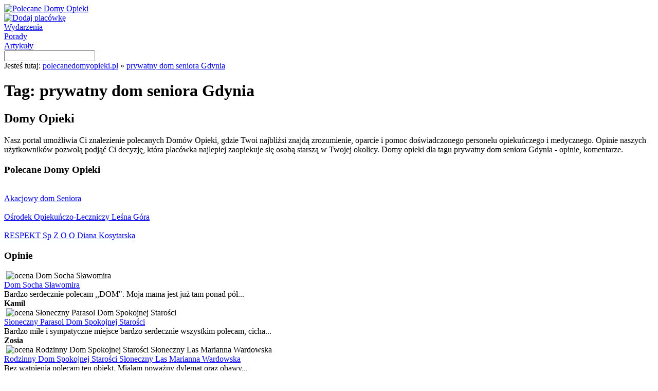

--- FILE ---
content_type: text/html; charset=UTF-8
request_url: https://www.polecanedomyopieki.pl/tag/prywatny-dom-seniora-gdynia
body_size: 10623
content:
<!DOCTYPE HTML>
<html lang="pl">
<head>
<title>Prywatny Dom Seniora Gdynia - tag | polecanedomyopieki.pl</title>
<meta http-equiv="Content-Type" content="text/html; charset=UTF-8">
<meta name="robots" content="all"/>
<meta name="Revisit-after" content="3 days"/>
<meta name="google-site-verification" content="nozEj_VKgdcCYDlafoasM4KYNAWpvP4i896NUC-PoQI" />
<link rel="stylesheet" href="https://www.polecanedomyopieki.pl/wp-content/themes/domyop/style.css" type="text/css" media="screen" />
<link rel="alternate" type="application/rss+xml" title="RSS 2.0" href="https://www.polecanedomyopieki.pl/feed" />
<link rel="alternate" type="text/xml" title="RSS .92" href="https://www.polecanedomyopieki.pl/feed/rss" />
<link rel="alternate" type="application/atom+xml" title="Atom 1.0" href="https://www.polecanedomyopieki.pl/feed/atom" />
<link rel="pingback" href="https://www.polecanedomyopieki.pl/xmlrpc.php" />
<link rel="shortcut icon" href="https://www.polecanedomyopieki.pl/wp-content/themes/domyop/favicon.ico" />
<script type="text/javascript" src="https://www.polecanedomyopieki.pl/wp-content/themes/domyop/js/jquery.js"></script>
<link rel="alternate" type="application/rss+xml" title="Polecane Domy Opieki &raquo; Kanał z wpisami otagowanymi jako prywatny dom seniora Gdynia" href="https://www.polecanedomyopieki.pl/tag/prywatny-dom-seniora-gdynia/feed" />
<link rel='stylesheet' id='cookie-consent-css-css'  href='https://www.polecanedomyopieki.pl/wp-content/plugins/uk-cookie-consent/cookie-consent-css.css?ver=3.4.1' type='text/css' media='all' />
<script type='text/javascript' src='https://www.polecanedomyopieki.pl/wp-content/plugins/uk-cookie-consent/js/uk-cookie-consent-js.js?ver=3.4.1'></script>
<link rel="EditURI" type="application/rsd+xml" title="RSD" href="https://www.polecanedomyopieki.pl/xmlrpc.php?rsd" />
<link rel="wlwmanifest" type="application/wlwmanifest+xml" href="https://www.polecanedomyopieki.pl/wp-includes/wlwmanifest.xml" /> 
<meta name="generator" content="WordPress" />

<!-- All in One SEO Pack 1.6.13.2 by Michael Torbert of Semper Fi Web Designob_start_detected [-1,-1] -->
<link rel="canonical" href="https://www.polecanedomyopieki.pl/tag/prywatny-dom-seniora-gdynia" />
<!-- /all in one seo pack -->
<!-- <meta name="NextGEN" version="1.9.3" /> -->
	<script type="text/javascript">
		jQuery(document).ready(function(){
			if(catapultReadCookie("catAccCookies")){//If the cookie has been set
				jQuery("#catapult-cookie-bar").hide();
				jQuery("html").css("margin-top","0");
			}
		});
	</script>
<script type="text/javascript">

  var _gaq = _gaq || [];
  _gaq.push(['_setAccount', 'UA-35100352-1']);
  _gaq.push(['_trackPageview']);

  (function() {
    var ga = document.createElement('script'); ga.type = 'text/javascript'; ga.async = true;
    ga.src = ('https:' == document.location.protocol ? 'https://ssl' : 'http://www') + '.google-analytics.com/ga.js';
    var s = document.getElementsByTagName('script')[0]; s.parentNode.insertBefore(ga, s);
  })();

</script>
</head>
<body>
<div id="wraper">
	<div id="header">
    	<div id="logo"><a href="https://www.polecanedomyopieki.pl" title="Polecane Domy Opieki"><img src="https://www.polecanedomyopieki.pl/wp-content/themes/domyop/img/logo.png" alt="Polecane Domy Opieki"></a></div>	
        <div id="header-img"></div>
       	<div id="header-menu">
        	<div id="dodaj"><a href="https://www.polecanedomyopieki.pl/dodaj" title="Dodaj placówkę" rel="nofollow"><img src="https://www.polecanedomyopieki.pl/wp-content/themes/domyop/img/dodaj-btn.png" alt="Dodaj placówkę"></a></div>
        	<div id="header-wydarzenia"><a href="https://www.polecanedomyopieki.pl/wydarzenia" title="Wydarzenia" class="header-wydarzenia-link">Wydarzenia</a></div>	
       		<div id="header-porady"><a href="https://www.polecanedomyopieki.pl/porady" title="Porady" class="header-porady-link">Porady</a></div>
			<div id="header-artykuly"><a href="https://www.polecanedomyopieki.pl/artykuly" title="Artykuły" class="header-artykuly-link">Artykuły</a></div>
        </div>
    </div>    
    <div id="wyszukwiarka">
    	<form action="/" method="get">
        	<input type="text" name="s" id="search" value="">
            <input type="image" src="https://www.polecanedomyopieki.pl/wp-content/themes/domyop/img/szukaj-btn.png" id="submit-img">
        </form>
    </div>    
    <div id="breadcrumb">Jesteś tutaj: <a href="https://www.polecanedomyopieki.pl" title="polecanedomyopieki.pl" class="breadcrumb">polecanedomyopieki.pl</a> » <a href="https://www.polecanedomyopieki.pl/tag/prywatny-dom-seniora-gdynia" title="prywatny dom seniora Gdynia" class="breadcrumb">prywatny dom seniora Gdynia</a></div>   
    <div id="content">



		<div id="content-l">
        	<div id="list-header"><h1>Tag: prywatny dom seniora Gdynia</h1></div>
            
		
    	        	    	</div>
    	<div id="content-r">
        	<div class="r-box-info-list">
            	<div class="r-box-info-text-header"><h2>Domy Opieki</h2></div>
                <div class="r-box-info-bg">
                Nasz portal umożliwia Ci znalezienie polecanych Domów Opieki, gdzie Twoi najbliżsi znajdą zrozumienie, oparcie i pomoc doświadczonego personelu opiekuńczego i medycznego. Opinie naszych użytkowników pozwolą podjąć Ci decyzję, która placówka najlepiej zaopiekuje się osobą starszą w Twojej okolicy. Domy opieki dla tagu prywatny dom seniora Gdynia - opinie, komentarze.
                	<div class="clear"></div>
                </div>
                <div class="r-box-info-footer"></div>
            </div>
            
            <div class="r-box-info-list">
            	<div class="r-box-info-text-header"><h3>Polecane Domy Opieki</h3></div>
                <div class="r-box-info-bg">
                    	<div class="polecany-podstrona"><div class="polecany-podstrona-logo"><img src="https://www.polecanedomyopieki.pl/wp-content/themes/domyop/img/logo/5432017286.png" alt="" /></div><div class="polecany-podstrona-link"><a href="https://www.polecanedomyopieki.pl/akacjowy-dom-seniora" title="Akacjowy dom Seniora" class="polecany-link">Akacjowy dom Seniora</a></div></div><div class="polecany-podstrona"><div class="polecany-podstrona-logo"><img src="https://www.polecanedomyopieki.pl/wp-content/themes/domyop/img/logo/1250036152.png" alt="" /></div><div class="polecany-podstrona-link"><a href="https://www.polecanedomyopieki.pl/osrodek-opiekunczo-leczniczy-lesna-gora" title="Ośrodek Opiekuńczo-Leczniczy Leśna Góra" class="polecany-link">Ośrodek Opiekuńczo-Leczniczy Leśna Góra</a></div></div><div class="polecany-podstrona"><div class="polecany-podstrona-logo"><img src="https://www.polecanedomyopieki.pl/wp-content/themes/domyop/img/logo/6112651148.png" alt="" /></div><div class="polecany-podstrona-link"><a href="https://www.polecanedomyopieki.pl/respekt-sp-z-o-o" title="RESPEKT Sp Z O O Diana Kosytarska " class="polecany-link">RESPEKT Sp Z O O Diana Kosytarska </a></div></div>                	<div class="clear"></div>
                </div>
                <div class="r-box-info-footer"></div>
            </div>
            
            <div class="r-box-info-list">
            	<div class="r-box-info-text-opinie"><h3>Opinie</h3></div>
                <div class="r-box-info-opinie"><div class="r-box-info-header-opinie"></div><div class="r-box-info-bg-opinie">&nbsp;<img src="https://www.polecanedomyopieki.pl/wp-content/themes/domyop/img/5-star.png" alt="ocena Dom Socha Sławomira" /><div class="opinie-podstrona-link"><a href="https://www.polecanedomyopieki.pl/dom-socha-slawomira" title="Dom Socha Sławomira" class="opinie-link">Dom Socha Sławomira</a><br /><span class="opinie-podstrona">Bardzo serdecznie polecam ,,DOM".
Moja mama jest już tam ponad pół...</span><br /><div class="opinie-podstrona-autor"><strong>Kamil</strong></div></div></div></div><div class="r-box-info-opinie"><div class="r-box-info-header-opinie"></div><div class="r-box-info-bg-opinie">&nbsp;<img src="https://www.polecanedomyopieki.pl/wp-content/themes/domyop/img/5-star.png" alt="ocena Słoneczny Parasol Dom Spokojnej Starości" /><div class="opinie-podstrona-link"><a href="https://www.polecanedomyopieki.pl/sloneczny-parasol-dom-spokojnej-starosci" title="Słoneczny Parasol Dom Spokojnej Starości" class="opinie-link">Słoneczny Parasol Dom Spokojnej Starości</a><br /><span class="opinie-podstrona">Bardzo miłe i sympatyczne miejsce bardzo serdecznie wszystkim polecam, cicha...</span><br /><div class="opinie-podstrona-autor"><strong>Zosia</strong></div></div></div></div><div class="r-box-info-opinie"><div class="r-box-info-header-opinie"></div><div class="r-box-info-bg-opinie">&nbsp;<img src="https://www.polecanedomyopieki.pl/wp-content/themes/domyop/img/5-star.png" alt="ocena Rodzinny Dom Spokojnej Starości Słoneczny Las Marianna Wardowska" /><div class="opinie-podstrona-link"><a href="https://www.polecanedomyopieki.pl/rodzinny-dom-spokojnej-starosci-sloneczny-las-marianna-wardowska" title="Rodzinny Dom Spokojnej Starości Słoneczny Las Marianna Wardowska" class="opinie-link">Rodzinny Dom Spokojnej Starości Słoneczny Las Marianna Wardowska</a><br /><span class="opinie-podstrona">Bez wątpienia polecam ten obiekt. Miałam poważny dylemat oraz obawy...</span><br /><div class="opinie-podstrona-autor"><strong>Izabella</strong></div></div></div></div>            </div>
     	</div>
    </div>
    <div id="footer">
    	<div id="logo-footer"></div>
        <div id="menu-footer">
        	<div class="link-footer"><a href="https://www.polecanedomyopieki.pl/o-nas" title="" class="footer">O nas</a></div>
            <div class="link-footer"><a href="https://www.polecanedomyopieki.pl/polityka-cookies" title="Polityka cookies" class="footer" rel="nofollow">Polityka cookies</a></div>
            <div class="link-footer"><a href="https://www.polecanedomyopieki.pl/wp-content/themes/domyop/pdf/regulamin.pdf" title="Regulamin" target="_blank" rel="nofollow" class="footer">Regulamin</a></div>
            <div class="link-footer"><a href="https://www.polecanedomyopieki.pl/kontakt" title="" class="footer">Kontakt</a></div>
        </div>
    </div>   
</div>



<div id="catapult-cookie-bar">Ta strona używa plików cookies (niezbędne do prawidłowego działania)<button id="catapultCookie" tabindex=1 onclick="catapultAcceptCookies();">Zgadzam się</button><a tabindex=1 href="https://www.polecanedomyopieki.pl/polityka-cookies">Więcej informacji</a></div></body>
</html>